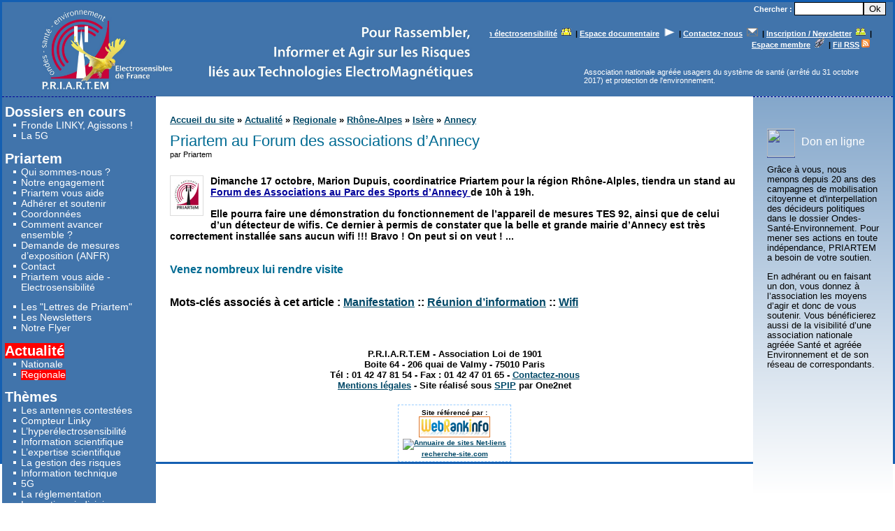

--- FILE ---
content_type: text/html; charset=utf-8
request_url: https://www.priartem.org/Priartem-au-Forum-des-associations.html
body_size: 4512
content:
<!DOCTYPE html PUBLIC '-//W3C//DTD XHTML 1.0 Strict//EN' 'http://www.w3.org/TR/xhtml1/DTD/xhtml1-strict.dtd'>
<html dir="ltr" lang="fr">
<head>
<title>Priartem au Forum des associations d'Annecy - PRIARTEM - Pour Rassembler, Informer et Agir sur les Risques liés aux Technologies ElectroMagnétiques</title>
<meta name="Description" content="Dimanche 17 octobre, Marion Dupuis, coordinatrice Priartem pour la région Rhône-Alples, tiendra un stand au Forum des Associations au Parc des Sports d’Annecy de 10h à 19h. Elle pourra faire une (...)" />
<meta name="Keywords" content="Dossier de presse,Wifi,Manifestation,Réunion d'information" />


<meta http-equiv="Content-Type" content="text/html; charset=utf-8" />


<meta name="generator" content="SPIP 1.9.2b" />

<meta name="keywords" content="ondes,santé,électrosensibilité,mobile,portable,cancer,gsm,3g,4g,linky" />


<link rel="shortcut icon" href="squelettes/favicon.ico" />


<link rel="alternate" type="application/rss+xml" title="Syndiquer tout le site" href="https://www.priartem.org/index.php/%D8%AD%D9%88%D8%B2%D9%87-%D8%B1%DB%8C%D8%A7%D8%B3%D8%AA/%D9%BE%DB%8C%D8%A7%D9%85-%D8%B1%DB%8C%D8%A7%D8%B3%D8%AA/36-%D8%A7%D8%AE%D8%A8%D8%A7%D8%B1-%D8%A2%D9%85%D9%88%D8%B2%D8%B4%DB%8C/squelettes/assets/js/local/cache-vignettes/L107xH150/local/cache-vignettes/L107xH150/IMG/jpg/IMG/png/local/cache-vignettes/L107xH150/IMG/png/local/cache-vignettes/L107xH150/IMG/png/spip.php?page=backend" />


<link rel="stylesheet" href="squelettes/spip_style.css" type="text/css" media="all" />


<link rel="stylesheet" href="squelettes/impression.css" type="text/css" media="print" />


<link rel="stylesheet" href="squelettes/style_priartem.css" type="text/css" media="projection, screen, tv" />

<script type="text/JavaScript">
<!--
function MM_jumpMenu(targ,selObj,restore){ //v3.0
  eval(targ+".location='"+selObj.options[selObj.selectedIndex].value+"'");
  if (restore) selObj.selectedIndex=0;
}
//-->
</script>



<script src="https://www.priartem.org/index.php/%D8%AD%D9%88%D8%B2%D9%87-%D8%B1%DB%8C%D8%A7%D8%B3%D8%AA/%D9%BE%DB%8C%D8%A7%D9%85-%D8%B1%DB%8C%D8%A7%D8%B3%D8%AA/36-%D8%A7%D8%AE%D8%A8%D8%A7%D8%B1-%D8%A2%D9%85%D9%88%D8%B2%D8%B4%DB%8C/squelettes/assets/js/local/cache-vignettes/L107xH150/local/cache-vignettes/L107xH150/IMG/jpg/IMG/png/local/cache-vignettes/L107xH150/IMG/png/local/cache-vignettes/L107xH150/IMG/png/spip.php?page=jquery.js" type="text/javascript"></script>
<!-- insert_head -->
</head>
<body>
<div id="page">
<div id="header">
<a href="/"><img src="/squelettes/images/bandeau-haut2.jpg" alt="PRIARTEM - Pour une r&eacute;glementation des antennes relais de t&eacute;l&eacute;phonie mobile" width="657" height="135" border="0" id="logo-site"></a>
<form action="/spip.php" method="get" name="search">Chercher : <input name="recherche" type="text" id="recherche" size="10"><input name="page" type="hidden" value="recherche" /><input type="submit" value="Ok"></form>
<!--<form action="http://www.priartem.fr/mailing-list/index.php" method="post" name="maillist" target="_blank" id="maillist">Recevoir de l'info par email: <input name="email" type="text" id="email" onFocus="this.value=''" value="votre email" size="10"><input name="action" type="hidden" value="subscribe" /><input type="submit" value="Ok"></form> -->

	
  <p></p>
  <h6><!--<a href="">Comment recevoir de l'info par email ?</a> | -->
  <a href="https://forums.priartem.fr/">Forum électrosensibilité</a>
  &nbsp;<a href="https://forums.priartem.fr/"><img src="/squelettes/images/annonce.gif" width="14" height="14" /></a>
  |
	<a href="http://wiki.priartem.fr">Espace documentaire</a>
  &nbsp;<a href="http://wiki.priartem.fr"><img src="/squelettes/images/fleche-right.png" width="16" height="12" /></a>
  |
  <a href="http://www.priartem.fr/spip.php?page=contact">Contactez-nous</a>
  &nbsp;<a href="http://www.priartem.fr/spip.php?page=contact"><img src="/squelettes/images/cal-messagerie.png" width="16" height="12" /></a>
  |
  <a href="https://gestion.priartem.fr/soutenir/newsletter.php">Inscription / Newsletter</a>
  &nbsp;<a href="https://gestion.priartem.fr/soutenir/newsletter.php"><img src="/squelettes/images/message.gif" width="14" height="14" /></a>
  | 
  <a href="http://www.priartem.fr/galette">Espace membre</a>
  &nbsp;<a href="http://www.priartem.fr/galette"><img src="/squelettes/images/administration-24.gif" width="14" height="14" /></a>
  
  
  
  |
  <a href="https://www.priartem.org/index.php/ru/img/jpg/IMG/js/calendrier/local/cache-vignettes/L107xH150/assets/js/IMG/jpg/squelettes/squelettes/IMG/spip.php?page=backend">Fil RSS</a>&nbsp;<a href="https://www.priartem.org/index.php/ru/img/jpg/IMG/js/calendrier/local/cache-vignettes/L107xH150/assets/js/IMG/jpg/squelettes/squelettes/IMG/spip.php?page=backend"><img src="/squelettes/images/feed-icon-12x12.png" width="12" height="12" /></a> 
 
  </h6>
  
  
<div class='agrement'> Association nationale agréée usagers du système de santé (arrêté du 31 octobre 2017) et protection de l'environnement.</div>

  
</div><div id="barre-gauche">
<div class="menu">



<div class="titre"><a href="-Accueil-.html">Dossiers en cours</a></div>

<ul class="menu">

<li><a href="DOSSIER-LINKY,1331.html">Fronde LINKY, Agissons&nbsp;!</a></li>

<li><a href="La-5G.html">La 5G</a></li>

</ul>



<div class="titre"><a href="-Priartem-.html">Priartem</a></div>

<ul class="menu">

<li><a href="Qui-sommes-nous.html">Qui sommes-nous&nbsp;?</a></li>

<li><a href="Notre-engagement.html">Notre engagement</a></li>

<li><a href="Priartem-vous-aide.html">Priartem vous aide</a></li>

<li><a href="Adherer-et-soutenir.html">Adhérer et soutenir</a></li>

<li><a href="Coordonnees.html">Coordonnées</a></li>

<li><a href="Notre-Charte-Comment-avancer,1461.html">Comment avancer ensemble&nbsp;?</a></li>

<li><a href="Demande-de-mesures-d-exposition.html">Demande de mesures d’exposition (ANFR) </a></li>

<li><a href="Contact.html">Contact</a></li>

<li><a href="Vous-etes-electrosensibles.html">Priartem vous aide - Electrosensibilité</a></li>

</ul>


<ul class="menu">

<li><a href="-Les-Lettres-de-Priartem-.html">Les "Lettres de Priartem"</a></li>

<li><a href="-Les-Newsletters-.html">Les Newsletters</a></li>

<li><a href="-Notre-flyer-.html">Notre Flyer</a></li>

</ul>


<div class="titre"><a href="-Actualite-.html" id="on">Actualité</a></div>


<ul class="menu">

<li><a href="-Nationale-.html">Nationale</a></li>

<li><a href="-Regionale-.html" id="on">Regionale</a></li>

</ul>



<div class="titre"><a href="spip.php?page=groupethemes&id_groupe=1">Thèmes</a></div>
<ul class="menu">

<li><a href="spip.php?page=motantennes&id_mot=1">Les antennes contestées</a></li>


<li><a href="+-LINKY,99-+.html">Compteur Linky</a></li>

<li><a href="+-Hyperelectrosensibilite-+.html">L&#8217;hyperélectrosensibilité</a></li>

<li><a href="+-Information-scientifique-+.html">Information scientifique</a></li>

<li><a href="+-L-expertise-scientifique-+.html">L&#8217;expertise scientifique</a></li>

<li><a href="+-La-gestion-des-risques-+.html">La gestion des risques</a></li>

<li><a href="+-Information-technique-+.html">Information technique</a></li>

<li><a href="+-mot116-+.html">5G</a></li>

<li><a href="+-La-reglementation-+.html">La réglementation</a></li>

<li><a href="+-Les-actions-judiciaires-+.html">Les actions judiciaires</a></li>

<li><a href="+-Les-chartes-+.html">Les chartes</a></li>

</ul>


<div class="titre"><a href="spip.php?page=groupekitmedia&id_groupe=2">Kit média</a></div>

<ul class="menu">

<li><a href="+-Communiques-de-presse-+.html">Communiqués de presse</a></li>

<li><a href="+-Dossier-de-presse-+.html">Dossier de presse</a></li>

<li><a href="+-Galerie-de-photos-+.html">Galerie de photos</a></li>

<li><a href="+-Priartem-dans-les-medias-+.html">Priartem et les médias</a></li>

</ul>


</div>
</div><div id="barre-droite">

	<div class="menu" style="margin-top:50xp;"></div>
	<style> 
	.don{ text-align:left;   padding: 15px; margin: 0 5px; border-radius: 8px; }
	.don p { font-size:12.5px }
	.don a{ text-align:center; border-radius: 8px; }
	.don a:hover{background-color: transparent;}
	.don a img { width:40px; height:40px; vertical-align:middle; margin-right:5px; 
	filter: opacity(0.9) drop-shadow(0 2px 0 #414f99); }
	</style>
	
	<div class="don">
		<a href="https://soutenir.priartem.fr">
		<img src="https://gestion.priartem.fr/soutenir/assets/img/btn_picto-don.png">&nbsp;Don en ligne</a>
		<br>
	<p>
		Grâce à vous, nous menons depuis 20 ans des campagnes de mobilisation citoyenne et d'interpellation des décideurs politiques dans le dossier Ondes-Santé-Environnement. Pour mener ses actions en toute indépendance, PRIARTEM a besoin de votre soutien.
	</p>
	<p>
	En adhérant ou en faisant un don, vous donnez à l’association les moyens d’agir et donc de vous soutenir. Vous bénéficierez aussi de la visibilité d’une association nationale agréée Santé et agréée Environnement et de son réseau de correspondants. 
	</p>
</div>
</div>
	<!-- 
	<div class="menu" style="margin-top:50xp;">
		
		<a href='https://www.priartem.fr/Adherer-et-soutenir.html'>
		<img src="https://www.paypal.com/fr_FR/FR/i/btn/btn_donateCC_LG.gif" style="width:100%;" border="0"  alt="PayPal - la solution de paiement en ligne la plus simple et la plus sécurisée !">
		<img alt="" border="0" src="https://www.paypal.com/fr_FR/i/scr/pixel.gif" width="1" height="1">
		</a>
	</div>   
 	-->
</div>
	<div id="content">
	      

<div id="breadcrumb"><a href="http://www.priartem.fr/">Accueil du site</a> &#187; <a href="-Actualite-.html">Actualité</a> &#187; <a href="-Regionale-.html">Regionale</a> &#187; <a href="-Rhone-Alpes-.html">Rhône-Alpes</a> &#187; <a href="-Isere-.html">Isère</a> &#187; <a href="-Annecy-.html">Annecy</a></div>

<div class="article">

	<div class="titre-article">Priartem au Forum des associations d&#8217;Annecy</div>
	<div class="date-article"><!--- <span class="date">12 octobre 2010</span> ---></div>
	<div class="meta-article">   <span class="auteur">par  Priartem</div>
<div class="chapeau"></div>

	<div class="texte"><p class="spip"><span class='spip_document_839 spip_documents spip_documents_left'  style='float:left;'>
<img src='IMG/jpg/petit_logo-52.jpg' alt="" /></span><strong class="spip">Dimanche 17 octobre, Marion Dupuis, coordinatrice Priartem pour la région Rhône-Alples,  tiendra un stand au <a href="http://www.annecy.fr/index.php?idtf=367&amp;TPL_CODE=TPL_AGENDA&amp;PAR_TPL_IDENTIFIANT=1317}}" class="spip_out">Forum des Associations au Parc des Sports  d&#8217;Annecy </a> de 10h à 19h.</p>

<p class="spip">Elle pourra faire une démonstration du fonctionnement de l&#8217;appareil de mesures TES 92, ainsi que de celui d&#8217;un détecteur de wifis. Ce dernier à permis de constater que la belle et grande mairie d&#8217;Annecy est très correctement installée sans aucun wifi&nbsp;!!!  Bravo&nbsp;! On peut si on veut&nbsp;! ...</p>

<h3 class="spip">Venez nombreux lui rendre visite</h3></div>

<div class="mots-associes"> Mots-cl&eacute;s associ&eacute;s &agrave; cet article :  <a href="+-Manifestation-+.html">Manifestation</a> :: <a href="+-Reunion-d-information-+.html">Réunion d&#8217;information</a> :: <a href="+-Wifi-+.html">Wifi</a></div>


			<a href="#forum" name="forum" id="forum"></a>
			
			








<div style="clear:both;">&nbsp;</div>
<div id="pied-de-page">P.R.I.A.R.T.EM - Association Loi de 1901<br/>
Boite 64 - 206 quai de Valmy - 75010 Paris<br/>Tél : 01 42 47 81 54 - Fax : 01 42 47 01 65 - <a href="https://www.priartem.fr/spip.php?page=contact">Contactez-nous</a><br/>
<a href="Mentions-legales.html">Mentions légales</a>
 - Site réalisé sous <a href="http://www.spip.net/fr" target="_blank">SPIP</a> par One2net

<div class="partenaires">
<p>Site r&eacute;f&eacute;renc&eacute; par :</p>
<ul>
<li><a href="http://www.webrankinfo.com/" target='_blank'><img style="border: 1px solid #df7526;" src="https://www.webrankinfo.com/images/wri/webrankinfo-100-28.png" alt="WebRankInfo"></a></li>
<li><a href='http://www.net-liens.com/' target='_blank'><img src='https://www.net-liens.com/img/net-liens.gif' width='88' height='31' alt='Annuaire de sites Net-liens' /></a></li>
<li><!-- lien partenaire recherche-site.com --><a href="http://www.recherche-site.com">recherche-site.com</a></li>
</ul></div>

</div>



<!-- SPIP-CRON --><div style="background-image: url('https://www.priartem.org/spip.php?action=cron');"></div>
<script type="text/javascript">
var gaJsHost = (("https:" == document.location.protocol) ? "https://ssl." : "http://www.");
document.write(unescape("%3Cscript src='" + gaJsHost + "google-analytics.com/ga.js' type='text/javascript'%3E%3C/script%3E"));
</script>
<script type="text/javascript">
var pageTracker = _gat._getTracker("UA-5692058-1");
pageTracker._trackPageview();
</script>
	</div>

</div></div><!-- fin page -->

</body>

</html>


--- FILE ---
content_type: text/css
request_url: https://www.priartem.org/squelettes/style_priartem.css
body_size: 2894
content:
@charset "utf-8";
/* Fichier de styles pour l'habillage du site de Priartem sous SPIP 
Laurent Bernat - Creative Commons http://creativecommons.org/licenses/by-nc/2.0/fr/ Paternité - Pas d'Utilisation Commerciale 2.0 France - 2006 */

/* Balises HTML ========================================================================= */

body {
	margin:0em;																				/* meme valeur que le right de barre-droite et left de barre-gauche*/
	padding: 0 0 0 0; 
	font-family:arial,helvetica,sans-serif;	
	border:3px solid #145FB2;
	
	}

a {
	color:#004867;
}


a:visited {
	color:#551A8B;
}


a:hover {
	color:white;
	background-color:red;	
}

hr.spip {
	width:50%;
}

/* Structure =========================================================================  */
		
		
#page {
	background-color:#fff;
	padding-bottom:1em;
}		
		
#header {
	width:100%;
	height:135px;
	background-color:#4174AB; 
/*	border-bottom: 2px solid grey; */
	}
	
#logo-site {
	float:left;
	margin:0;
	left:40px;
	position : relative;
	
}
	
#site-titre{
	position:absolute;
	top:5px;
	text-align:center;
	width:100%;
	font-family:helvetica;
	font-size:3em;
	font-weight:bold;
	margin:0;
	padding:0;
	color:#e7008;
	}

#site-sous-titre {
	font-size:0.50em;
}

#header a , #header a:hover, #header a:visited {
	color:white;
}

#header a {
	text-decoration:none;
}

#barre-gauche {
	position:absolute; 
	width:220px;
	left:3px;															/* meme valeur que le margin de body  ou le border */
	padding:10px 0 150px 0; 
	/* margin-left:4px; */
	margin-right:0.5em;
	background:#4174AB url(images/barre-gauche-bas.png) no-repeat bottom;
}

#barre-gauche a, #barre-droite a {
/* cette option enleve les liens des menus */
	text-decoration:none;
	color:white;
}
	

#content { 
	margin:0px 220px 0 240px;
	/* 
	border: 3px dashed red;
	padding-top:10px;
	*/
	padding:10px 0 0 0 ;
}
	
#breadcrumb {
	padding-bottom:10px;
	font-weight:bold;
	font-size:smaller;
}	
	
#barre-droite {
	position:absolute;
	 right:0px;  										 /*meme valeur que le margin de body ou le border de body*/
	/* right:0.5em;  										 meme valeur que le margin de body */
	width:200px;
	padding:10px 0px 150px 0px;
	Xbackground:#84A7CB url("images/barre-droite-bas.jpg") no-repeat bottom ;
	background: linear-gradient(#84A7CB , #fff);

	}
	
#pied-de-page {
	font-size:0.8em;
	text-align:center;
	margin-top:3em;
}

/* Formulaires search + newsletter =========================================================================  */
#header form {
	text-align:right;
	color:white;
	font-weight:bold;
	font-size:0.7em;
	margin-bottom: 0.5em;
	maargin-right: 0.5em;
	margin-right: 10px;
	padding-top: 0px;
	margin-top: 0px;
}

#header input {
	padding-left:0.5em;
	border:1px solid black;
}

#header h6 {
	font-size:0.7em;
	text-align:right;
	margin:0.4em;
	margin-right: 30px;
}

#header h6 a img{
	
	margin-right: 3px;
}

#header a {
	text-decoration:underline;
}

#header h5 {
	font-size:0.7em;
	text-align:right;
	margin:0.4em;

}

/* Menus =========================================================================  */


#barre-droite  {
	text-align:right;
	margin-right:3px;
	}

#barre-droite div.menu {
	/* background-color:#eee; */
	margin-bottom:1em;
	/* padding:0 1em 0.5em 0; */
		padding:0.3em 0 0.3em 0;
		margin:5px;
	}

#barre-gauche.menu, #barre-droite.menu{
	margin:5px 5px 0 5px;
}

#barre-gauche, #barre-droite 
{
border-top: 1px rgb(0,0,153) dashed;
}

#barre-gauche div.titre {
	font-weight:bold;
	font-size:1.24em;
	padding-left:4px;
	/* color:white; */
}

#barre-droite div.titre {
	font-weight:bold;
	font-size:1.07em;
	text-align:left;
	/*border-right: 4px solid #FFC8BF;*/
	padding:0.3em 0.6em 0.7em 0.6em;
	/*background-color:#FFC8BF;
	 color:white; */
}

#barre-gauche ul.menu  {
   list-style: none;
	padding-top:0;
	margin-top:0;
   margin-left: 1em;
   padding-left: 1em;
   text-indent: 0;
	font-size:0.85em;
}

#barre-gauche ul.menu {
   /* ajouter li:before  */
	 /* content: "\00BB \0020";*/
	 list-style-image:url(images/carre-blanc.gif) ;
	 list-style-position:outside;
}

#barre-droite ul.menu , #barre-droite  ul.sousmenu {
  list-style: none;
	margin:0 0 0.2em 1em;
  padding:0 0.6em 0 1em;
  text-indent: -1em;
	font-size:0.9em;
	line-height:1em;
}

#barre-droite ul.sousmenu {
	padding-bottom:0.8em;
}

.soustitre {
	font-weight:bold;
	margin:0em 0.6em 0.5em 0;
	color:#777;
	}

#barre-droite li {
		margin-bottom:0.45em;
	}

#barre-droite li strong {
	font-weight:bold;
}

#inverse {
		background-color:red;
		color:white;
}
#on {
		background-color:red;
		color:white;
}


#barre-droite .form-region {
		margin-right:1em;
}

/* Accueil  ========================================================================= */

#actualite-nationale, #actualite-regionale, #mots-cles, #par-region, #par-theme {
	text-align:right;
	font-size:1.1em;
	background-color:#4174AD;
	color: #FFFFFF;
	margin-top: 1em;
	margin-right: 0;
	margin-bottom: 7px;
	margin-left: 0;
	padding-top: 2px;
	padding-right: 5px;
	padding-bottom: 2px;
	padding-left: 0;
}

#actualite-nationale a , #actualite-nationale a:hover {
	color:#fff;
}
#actualite-nationale a:visited {
	color:#fff;
}
#actualite-regionale a , #actualite-regionale a:hover {
	color:#fff;
}
#actualite-regionale a:visited {
	color:#fff;
}

#par-region {
	margin-top:0;
}

.anciens {
	margin:0em 0 1.6em 0;
	text-align:left;
	font-size:0.8em; 
	font-weight:bold;
}

#baseline {
	color:#fff;							/* encre bleue foncée */
	margin:0 0.5em 0.5em 0.5em; 
	padding:0.5em;
	font-size:1.2em;
	text-align:center;
	font-weight:bold;
	border:1px solid black;
	background-color:#4174AB;   /* fond bleu clair */
}
	
/* Sommaires ========================================================================= */

#ancres {
	font-size:1em;
	font-weight:bold;
	text-align:center;
	margin:0.5em 0 0.5em 0;
}

#content div.titre {
	font-size:1em;
	font-weight:bold;
}	

#content div.titre a {
	color:#006B93;
}

#content div.titre a:hover {
	color:#fff;
}


#content span.tagregion {
	font-size:0.7em;
}	

#content span.tagregion a {
	color:#006B93;
}

#content span.tagregion a:hover {
	color:#fff;
}
 


#content h2 {
	font-size:1.2em;
	color: #FFFFFF;
	background-color:#4174AD;
	margin-top: 1em;
	margin-right: 0;
	margin-bottom: 7px;
	margin-left: 0;
	padding-top: 2px;
	padding-right: 0;
	padding-bottom: 2px;
	padding-left: 5px;
}	

#content h2 a , #content h2 a:hover {
	color:#fff;
}
#content h2 a:visited{
	color:#fff;
}

.meta-article {
	font-size:0.7em;
	padding-bottom:5px;
}

.surtitre {
	font-size:0.8em;
	
}

.auteur, .categories {

}	

.chapeau {
	font-size:0.9em;
	padding-bottom:5px;
}

div.chapo-rub-principale {
	font-weight:bold;
	text-align:center;
	padding-bottom:1em;
}

div.jump, div.jump-article {
	padding-bottom:1em;
	/* padding:1em 0px 0.3em 0em;
	text-align:center;
	font-size:1.3em; */
}

div.jump-rubrique, div.jump2 {
	text-align:center;
	font-size:1.3em;
	font-weight:bold;
}

a.lire-plus {
	font-weight:bold;
	font-size:0.8em;
}	

div.commentaire {
	font-size:0.8em;	
	margin:-1.3em 0 1em 0;
	text-align:right;
}

.image-carte-sommaire {
	float:right;
	border:1px grey solid;
	padding:8px;
	margin:5px;
	font-size:0.7em;
	font-weight:bold;
	text-align:center;
}

#nuage {
	text-align:center;
}


/* sommaire paves */

.pave {
	padding:0 1em 1em 0;
	}

.pave h1 {
	font-size:0.8em;
	font-weight:normal;
	margin:0.2em 0 0.2em 0;
	margin:0;
	text-align:right;
	background-color:#FFFFCC;
	font-weight:bold;
}

.pave h1 a {
	text-decoration:none;
	color:#006B93;
}

.pave h2 {
	margin:0;
	font-size:0.8em;
	font-weight:normal;
	padding:0.4em 0 0.7em 0;
}

.pave h3 {
	margin:0;
	font-size:1em;
	font-weight:bold;
	padding:0.4em 0 0 0;	
}

.pave .article {
	padding:0 0 0.5em 0;
}

.article .resume  {
  font-size:0.8em;
	padding:0 0 0.3em 0;
}

.pave .plus {
	font-size:0.8em;
	padding-top:0.4em;
}

/* Sommaire */ 

/* Nuage */

.nuage {
	margin: 0em 0 2em 0;
	padding: 0.5em 0 0 0;
}

.nuage h1 {
	font-size:1em;
	font-weight:normal;
	margin:0.2em 0 1em 0;
	text-align:right;
	background-color:#FFFFCC;
	font-weight:bold;
}

/* Article ========================================================================= */

.article .chapeau {
	font-weight:bold;
}

.article .titre-article {
	font-size:1.4em;
	color:#006B93;
}

/*.texte IMG {
	margin:0.5em;
}*/

.droite {
	float:right;
}

.gauche {
	float:left;
}

.contour {
	padding:5px 5px 5px 5px;
	border:1px solid #dcdcdc;	
	margin:2px;
}

.texte {
	font-size:0.9em;
	margin-bottom:2em;
}

.titre1 {
	font-size:1.1em;
	font-weight:bold;
	color:#006B93;
}
h3.spip {
	font-size:1.1em;
	font-weight:bold;
	color:#006B93;
	text-align: left;
}

.spip_logos {
	float:right;
	padding:5px;
	border:1px solid #dcdcdc;
	margin: 2px;
}

.spip_documents_left {
	float: left;
	padding: 5px;
	border: 1px solid #dcdcdc;
	margin-right: 10px;
}
.spip_documents_right {
	float: right;
	padding: 5px 5px 5px 5px;
	border: 1px solid #dcdcdc;	
	margin-left: 10px;
}
.spip_documents_center img {
	clear: both;
	margin: auto;
	padding:5px 5px 5px 5px;
	border:1px solid #dcdcdc;	
}
span.spip_documents_center {
	display: block;
	margin-top:1em;
	margin-bottom: 1em;
}

/* zone commentaires d'article ========================================================================= */

div#zoneCommentaires {
	border-top:1px red solid;
	padding-top:2em;
}

div#trackbacks, div#commentaires{
	margin-bottom:1em;
}

#trackbacks div.titrezone, #commentaires div.titrezone {
	font-weight:bold;
	font-size:1em;
	margin-bottom:1em;
}

div.pair, div.impair {
	margin-left:2em;
	margin-bottom:0.5em;
	font-size:0.9em;
}

div.pair {
	background-color:#eee;
}

div#commentaires .titre {
	font-weight:normal;
}

div.auteur-co {
	font-size:0.7em;
}


div.texte-co {
	margin-bottom:1em;
}

/* formulaire de commentaire ========================================================================= */

div#formulaireCommentaire {
	border:1px solid grey;	
	padding-left:2em;
	margin-top:2em;
}

div#formulaireCommentaire .titre {
	font-weight:bold;
	padding-bottom:1em;
	margin-left:-2em;
}

div#formulaireCommentaire label, div#formulaireCommentaire .label {
	font-size:0.8em;
	color:blue;
	display:block;
}

div#formulaireCommentaire textarea {
	margin-bottom:1em;
	border:1px black solid;
	background-color:#e5e5e5;
}

div#formulaireCommentaire input {
	margin-bottom:1em;
	border:1px black solid;
	background-color:#e5e5e5;
}



.partenaires
{
  border: 1px rgb(153,204,255) dashed;
  margin-left: auto;
  margin-right: auto;
  width:150px;
  
  margin-top:20px;
  padding:5px;
}

.partenaires ul 
{
  list-style-type: none;
  padding: 0px;
    margin: 0px;
}


.partenaires p, .partenaires li 
{
  font-size: x-small;
  padding: 0px;
  margin: 0px;
}

.agrement
{
position: absolute;
right:5px;
top:67px;
font-size: 0.7em;
color: white;
padding-right: 30px;
padding-top: 30px;
width: 32%;
}


.pdf
{
width: 95%;
height:550px;
}